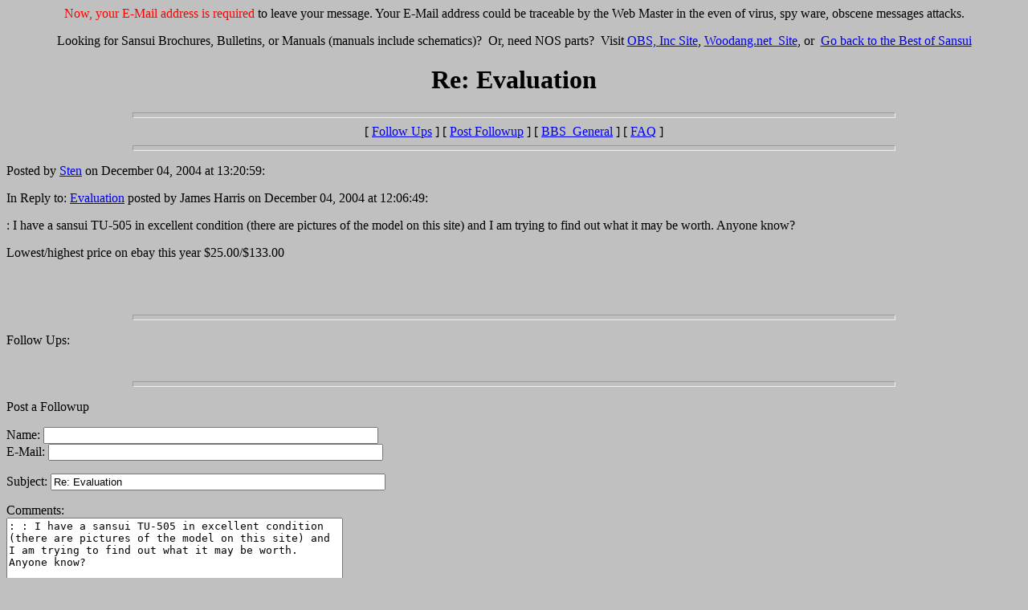

--- FILE ---
content_type: text/html
request_url: http://www.sansui.us/BBS_General/messages/3782.shtml
body_size: 1403
content:
<html>
<head>
<meta http-equiv="Content-Language" content="en-us">

<title>The Best of Sansui</title>

<p align="center"> <font color="#FF0000">Now, your E-Mail address is required 
</font>to leave your message. Your E-Mail address could be traceable by the Web 
Master in the even of virus, spy ware, obscene messages attacks.</p>

</head>
<body bgcolor=#C0C0C0>

<p align="center">Looking for Sansui Brochures, Bulletins, or Manuals (manuals include schematics)?� Or, need NOS parts?� 
Visit <a href="http://www.obsinc.us/Dep_VOVS_Literatures.htm">OBS, Inc Site</a>,    
<a href="http://www.woodang.net">Woodang.net� Site</a>, or �<a href="http://www.sansui.us/">Go back to the Best of Sansui</a></p></p>    <center>
      <h1>Re: Evaluation</h1>
    </center>
<hr size=7 width=75%>
<center>[ <a href="#followups">Follow Ups</a> ] [ <a href="#postfp">Post Followup</a> ] [ <a href="http://www.sansui.us/BBS_General/wwwboard.shtml">BBS_General</a> ] [ <a href="http://www.sansui.us/BBS_General/faq.shtml">FAQ</a> ]</center>
<hr size=7 width=75%><p>
Posted by <a href="mailto:sten@sansui.us">Sten</a> on December 04, 2004 at 13:20:59:<p>
In Reply to: <a href="3780.shtml">Evaluation</a> posted by James Harris on December 04, 2004 at 12:06:49:<p>
: I have a sansui TU-505 in excellent condition (there are pictures of the model on this site) and I am trying to find out what it may be worth. Anyone know?<p>Lowest/highest price on ebay this year $25.00/$133.00<p>
<br>
<br><hr size=7 width=75%><p>
<a name="followups">Follow Ups:</a><br>
<ul><!--insert: 3782-->
</ul><!--end: 3782-->
<br><hr size=7 width=75%><p>
<a name="postfp">Post a Followup</a><p>
<form method=POST action="http://www.sansui.us/cgi/BBS_General/wwwboard.pl">
<input type=hidden name="followup" value="3780,3782">
<input type=hidden name="origname" value="Sten">
<input type=hidden name="origemail" value="sten@sansui.us">
<input type=hidden name="origsubject" value="Re: Evaluation">
<input type=hidden name="origdate" value="December 04, 2004 at 13:20:59">
Name: <input type=text name="name" size=50><br>
E-Mail: <input type=text name="email" size=50><p>
Subject: <input type=text name="subject"value="Re: Evaluation" size=50><p>
Comments:<br>
<textarea name="body" COLS=50 ROWS=10>
: : I have a sansui TU-505 in excellent condition (there are pictures of the model on this site) and I am trying to find out what it may be worth. Anyone know?

: Lowest/highest price on ebay this year $25.00/$133.00

</textarea>
<p>
Optional Link URL: <input type=text name="url" size=50><br>
Link Title: <input type=text name="url_title" size=48><br>
Optional Image URL: <input type=text name="img" size=49><p>
<input type=submit value="Submit Follow Up"> <input type=reset>
<p><hr size=7 width=75%>
<center>[ <a href="#followups">Follow Ups</a> ] [ <a href="#postfp">Post Followup</a> ] [ <a href="http://www.sansui.us/BBS_General/wwwboard.shtml">BBS_General</a> ] [ <a href="http://www.sansui.us/BBS_General/faq.shtml">FAQ</a> ]</center>
<!-- WiredMinds eMetrics tracking with Enterprise Edition V5.4 START -->
<script type='text/javascript' src='https://count.carrierzone.com/app/count_server/count.js'></script>
<script type='text/javascript'><!--
wm_custnum='528dbbb0fed1739a';
wm_page_name='3782.shtml';
wm_group_name='/services/webpages/s/a/sansui.us/public/BBS_General/messages';
wm_campaign_key='campaign_id';
wm_track_alt='';
wiredminds.count();
// -->
</script>
<!-- WiredMinds eMetrics tracking with Enterprise Edition V5.4 END -->
</body>
</html>
